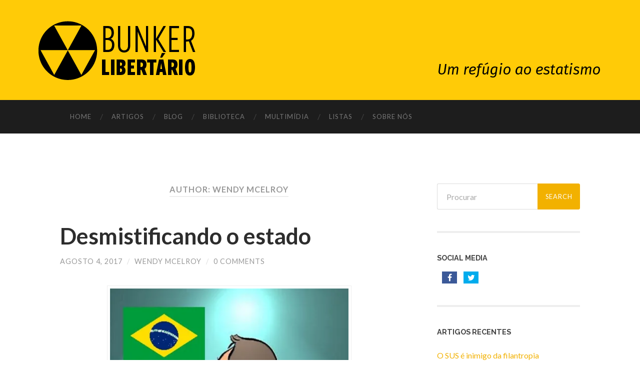

--- FILE ---
content_type: text/html; charset=UTF-8
request_url: https://bunkerlibertario.com/author/wendy/
body_size: 46600
content:
<!DOCTYPE html>

<html lang="pt-PT">

	<head>
		
		<meta charset="UTF-8">
		<meta name="viewport" content="width=device-width, initial-scale=1.0, maximum-scale=1.0, user-scalable=no" >
				
				 
		<title>Wendy McElroy &#8211; Bunker Libertário</title>
			<style>
			.spoontalk-social
			{
			color: white !important;
			text-align: center !important;
			margin-bottom:5px;
			border-radius:1%;

		    background:default_style;
	
			line-height: 25px !important;
			width: 30px !important;
			height: 24px !important;
			font-size: 1em !important;
						
	
			}
			
		
.alignment { text-align:left; }
		 
.fb-spoontalk-social { background: #3b5998; }

.tw-spoontalk-social { background: #00aced; }

.linkedin-spoontalk-social { background: #007bb6; }

.g-plus-spoontalk-social{ background:#f74425 ; }

.rss-spoontalk-social { background: #C58542; }

.youtube-spoontalk-social { background: #bb0000; }

.pinterest-spoontalk-social {background: #cb2027; }

.flickr-spoontalk-social { background: #ff0084; }

.instagram-spoontalk-social { background: #517fa4; }

.dribble-spoontalk-social { background: #00bf8f; }
</style>
<link rel='dns-prefetch' href='//s0.wp.com' />
<link rel='dns-prefetch' href='//secure.gravatar.com' />
<link rel='dns-prefetch' href='//s.w.org' />
<link rel="alternate" type="application/rss+xml" title="Bunker Libertário &raquo; Feed" href="https://bunkerlibertario.com/feed/" />
<link rel="alternate" type="application/rss+xml" title="Bunker Libertário &raquo; Feed de comentários" href="https://bunkerlibertario.com/comments/feed/" />
<link rel="alternate" type="application/rss+xml" title="Feed de artigos Bunker Libertário &raquo; por Wendy McElroy" href="https://bunkerlibertario.com/author/wendy/feed/" />
		<script type="text/javascript">
			window._wpemojiSettings = {"baseUrl":"https:\/\/s.w.org\/images\/core\/emoji\/11\/72x72\/","ext":".png","svgUrl":"https:\/\/s.w.org\/images\/core\/emoji\/11\/svg\/","svgExt":".svg","source":{"concatemoji":"https:\/\/bunkerlibertario.com\/wp-includes\/js\/wp-emoji-release.min.js?ver=4.9.26"}};
			!function(e,a,t){var n,r,o,i=a.createElement("canvas"),p=i.getContext&&i.getContext("2d");function s(e,t){var a=String.fromCharCode;p.clearRect(0,0,i.width,i.height),p.fillText(a.apply(this,e),0,0);e=i.toDataURL();return p.clearRect(0,0,i.width,i.height),p.fillText(a.apply(this,t),0,0),e===i.toDataURL()}function c(e){var t=a.createElement("script");t.src=e,t.defer=t.type="text/javascript",a.getElementsByTagName("head")[0].appendChild(t)}for(o=Array("flag","emoji"),t.supports={everything:!0,everythingExceptFlag:!0},r=0;r<o.length;r++)t.supports[o[r]]=function(e){if(!p||!p.fillText)return!1;switch(p.textBaseline="top",p.font="600 32px Arial",e){case"flag":return s([55356,56826,55356,56819],[55356,56826,8203,55356,56819])?!1:!s([55356,57332,56128,56423,56128,56418,56128,56421,56128,56430,56128,56423,56128,56447],[55356,57332,8203,56128,56423,8203,56128,56418,8203,56128,56421,8203,56128,56430,8203,56128,56423,8203,56128,56447]);case"emoji":return!s([55358,56760,9792,65039],[55358,56760,8203,9792,65039])}return!1}(o[r]),t.supports.everything=t.supports.everything&&t.supports[o[r]],"flag"!==o[r]&&(t.supports.everythingExceptFlag=t.supports.everythingExceptFlag&&t.supports[o[r]]);t.supports.everythingExceptFlag=t.supports.everythingExceptFlag&&!t.supports.flag,t.DOMReady=!1,t.readyCallback=function(){t.DOMReady=!0},t.supports.everything||(n=function(){t.readyCallback()},a.addEventListener?(a.addEventListener("DOMContentLoaded",n,!1),e.addEventListener("load",n,!1)):(e.attachEvent("onload",n),a.attachEvent("onreadystatechange",function(){"complete"===a.readyState&&t.readyCallback()})),(n=t.source||{}).concatemoji?c(n.concatemoji):n.wpemoji&&n.twemoji&&(c(n.twemoji),c(n.wpemoji)))}(window,document,window._wpemojiSettings);
		</script>
		<style type="text/css">
img.wp-smiley,
img.emoji {
	display: inline !important;
	border: none !important;
	box-shadow: none !important;
	height: 1em !important;
	width: 1em !important;
	margin: 0 .07em !important;
	vertical-align: -0.1em !important;
	background: none !important;
	padding: 0 !important;
}
</style>
<link rel='stylesheet' id='guerrilla-author-box-css'  href='https://bunkerlibertario.com/wp-content/plugins/guerrillas-author-box/style.css?ver=20160209' type='text/css' media='all' />
<link rel='stylesheet' id='css_for_fa_icon-css'  href='https://bunkerlibertario.com/wp-content/plugins/spoontalk-social-media-icons-widget/inc/css/font-awesome-4.0.3/css/font-awesome.min.css?ver=4.9.26' type='text/css' media='all' />
<link rel='stylesheet' id='css_for_hover_effect-css'  href='https://bunkerlibertario.com/wp-content/plugins/spoontalk-social-media-icons-widget/inc/css/hover.css?ver=4.9.26' type='text/css' media='all' />
<link rel='stylesheet' id='jetpack_css-css'  href='https://bunkerlibertario.com/wp-content/plugins/jetpack/css/jetpack.css?ver=6.6.3' type='text/css' media='all' />
<link rel='stylesheet' id='hemingway_googleFonts-css'  href='//fonts.googleapis.com/css?family=Lato%3A400%2C700%2C400italic%2C700italic%7CRaleway%3A700%2C400&#038;ver=4.9.26' type='text/css' media='all' />
<link rel='stylesheet' id='hemingway_style-css'  href='https://bunkerlibertario.com/wp-content/themes/hemingway/style.css?ver=4.9.26' type='text/css' media='all' />
<script type='text/javascript' src='https://bunkerlibertario.com/wp-includes/js/jquery/jquery.js?ver=1.12.4'></script>
<script type='text/javascript' src='https://bunkerlibertario.com/wp-includes/js/jquery/jquery-migrate.min.js?ver=1.4.1'></script>
<link rel='https://api.w.org/' href='https://bunkerlibertario.com/wp-json/' />
<link rel="EditURI" type="application/rsd+xml" title="RSD" href="https://bunkerlibertario.com/xmlrpc.php?rsd" />
<link rel="wlwmanifest" type="application/wlwmanifest+xml" href="https://bunkerlibertario.com/wp-includes/wlwmanifest.xml" /> 
<meta name="generator" content="WordPress 4.9.26" />

<link rel='dns-prefetch' href='//v0.wordpress.com'/>
<link rel='dns-prefetch' href='//i0.wp.com'/>
<link rel='dns-prefetch' href='//i1.wp.com'/>
<link rel='dns-prefetch' href='//i2.wp.com'/>
<style type='text/css'>img#wpstats{display:none}</style>      
	      <!--Customizer CSS--> 
	      
	      <style type="text/css">
	           body::selection { background:#f2b100; }	           body a { color:#f2b100; }	           body a:hover { color:#f2b100; }	           .blog-title a:hover { color:#f2b100; }	           .blog-menu a:hover { color:#f2b100; }	           .blog-search #searchsubmit { background-color:#f2b100; }	           .blog-search #searchsubmit { border-color:#f2b100; }	           .blog-search #searchsubmit:hover { background-color:#f2b100; }	           .blog-search #searchsubmit:hover { border-color:#f2b100; }	           .featured-media .sticky-post { background-color:#f2b100; }	           .post-title a:hover { color:#f2b100; }	           .post-meta a:hover { color:#f2b100; }	           .post-content a { color:#f2b100; }	           .post-content a:hover { color:#f2b100; }	           .blog .format-quote blockquote cite a:hover { color:#f2b100; }	           .post-content a.more-link:hover { background-color:#f2b100; }	           .post-content input[type="submit"]:hover { background-color:#f2b100; }	           .post-content input[type="reset"]:hover { background-color:#f2b100; }	           .post-content input[type="button"]:hover { background-color:#f2b100; }	           .post-content fieldset legend { background-color:#f2b100; }	           .post-content .searchform #searchsubmit { background:#f2b100; }	           .post-content .searchform #searchsubmit { border-color:#f2b100; }	           .post-content .searchform #searchsubmit:hover { background:#f2b100; }	           .post-content .searchform #searchsubmit:hover { border-color:#f2b100; }	           .post-categories a { color:#f2b100; }	           .post-categories a:hover { color:#f2b100; }	           .post-tags a:hover { background:#f2b100; }	           .post-tags a:hover:after { border-right-color:#f2b100; }	           .post-nav a:hover { color:#f2b100; }	           .archive-nav a:hover { color:#f2b100; }	           .logged-in-as a { color:#f2b100; }	           .logged-in-as a:hover { color:#f2b100; }	           .content #respond input[type="submit"]:hover { background-color:#f2b100; }	           .comment-meta-content cite a:hover { color:#f2b100; }	           .comment-meta-content p a:hover { color:#f2b100; }	           .comment-actions a:hover { color:#f2b100; }	           #cancel-comment-reply-link { color:#f2b100; }	           #cancel-comment-reply-link:hover { color:#f2b100; }	           .comment-nav-below a:hover { color:#f2b100; }	           .widget-title a { color:#f2b100; }	           .widget-title a:hover { color:#f2b100; }	           .widget_text a { color:#f2b100; }	           .widget_text a:hover { color:#f2b100; }	           .widget_rss a { color:#f2b100; }	           .widget_rss a:hover { color:#f2b100; }	           .widget_archive a { color:#f2b100; }	           .widget_archive a:hover { color:#f2b100; }	           .widget_meta a { color:#f2b100; }	           .widget_meta a:hover { color:#f2b100; }	           .widget_recent_comments a { color:#f2b100; }	           .widget_recent_comments a:hover { color:#f2b100; }	           .widget_pages a { color:#f2b100; }	           .widget_pages a:hover { color:#f2b100; }	           .widget_links a { color:#f2b100; }	           .widget_links a:hover { color:#f2b100; }	           .widget_recent_entries a { color:#f2b100; }	           .widget_recent_entries a:hover { color:#f2b100; }	           .widget_categories a { color:#f2b100; }	           .widget_categories a:hover { color:#f2b100; }	           .widget_search #searchsubmit { background:#f2b100; }	           .widget_search #searchsubmit { border-color:#f2b100; }	           .widget_search #searchsubmit:hover { background:#f2b100; }	           .widget_search #searchsubmit:hover { border-color:#f2b100; }	           #wp-calendar a { color:#f2b100; }	           #wp-calendar a:hover { color:#f2b100; }	           #wp-calendar tfoot a:hover { color:#f2b100; }	           .dribbble-shot:hover { background:#f2b100; }	           .widgetmore a { color:#f2b100; }	           .widgetmore a:hover { color:#f2b100; }	           .flickr_badge_image a:hover img { background:#f2b100; }	           .footer .flickr_badge_image a:hover img { background:#f2b100; }	           .footer .dribbble-shot:hover img { background:#f2b100; }	           .sidebar .tagcloud a:hover { background:#f2b100; }	           .footer .tagcloud a:hover { background:#f2b100; }	           .credits a:hover { color:#f2b100; }	           
	           body#tinymce.wp-editor a { color:#f2b100; }	           body#tinymce.wp-editor a:hover { color:#f2b100; }	      </style> 
	      
	      <!--/Customizer CSS-->
	      
      		<style type="text/css">.recentcomments a{display:inline !important;padding:0 !important;margin:0 !important;}</style>
		<style type="text/css" id="custom-background-css">
body.custom-background { background-color: #ffffff; }
</style>

<!-- Jetpack Open Graph Tags -->
<meta property="og:type" content="profile" />
<meta property="og:title" content="Wendy McElroy" />
<meta property="og:url" content="https://bunkerlibertario.com/author/wendy/" />
<meta property="og:description" content="Wendy McElroy é uma anarquista individualista canadense. Ela foi co-fundadora junto a Carl Watner e George H. Smith da revista The Voluntaryist em 1982. Atualmente é uma das maiores autoras libertá…" />
<meta property="profile:first_name" content="Wendy McElroy" />
<meta property="og:site_name" content="Bunker Libertário" />
<meta property="og:image" content="https://secure.gravatar.com/avatar/7c1e90c3c3ef9476966e18b41dbb33cf?s=200&amp;d=mm&amp;r=g" />
<meta property="og:locale" content="pt_PT" />

<!-- End Jetpack Open Graph Tags -->
<link rel="icon" href="https://i1.wp.com/bunkerlibertario.com/wp-content/uploads/2017/03/cropped-2017_bunker_logo-03.png?fit=32%2C32&#038;ssl=1" sizes="32x32" />
<link rel="icon" href="https://i1.wp.com/bunkerlibertario.com/wp-content/uploads/2017/03/cropped-2017_bunker_logo-03.png?fit=192%2C192&#038;ssl=1" sizes="192x192" />
<link rel="apple-touch-icon-precomposed" href="https://i1.wp.com/bunkerlibertario.com/wp-content/uploads/2017/03/cropped-2017_bunker_logo-03.png?fit=180%2C180&#038;ssl=1" />
<meta name="msapplication-TileImage" content="https://i1.wp.com/bunkerlibertario.com/wp-content/uploads/2017/03/cropped-2017_bunker_logo-03.png?fit=270%2C270&#038;ssl=1" />
			<style type="text/css" id="wp-custom-css">
				/*
Aqui pode adicionar o seu próprio CSS.

Clique no ícone de ajuda acima para saber mais.
*/

.category .page-title {
display: none;
}

.tag .page-title {
display: none;
}			</style>
			
	</head>
	
	<body class="archive author author-wendy author-6 custom-background">
	
		<div class="big-wrapper">
	
			<div class="header-cover section bg-dark-light no-padding">
		
				<div class="header section" style="background-image: url(https://bunkerlibertario.com/wp-content/uploads/2017/03/2017_bunker_facebook_capa_site_final3-01.png);">
							
					<div class="header-inner section-inner">
					
												
							<div class='blog-logo'>
							
						        <a href='http://bunkerlibertario.com/'Bunker Libertário &mdash; Um refúgio ao estatismo' rel='home'>
						        	<img src='https://bunkerlibertario.com/wp-content/uploads/2017/03/cropped-2017_bunker_logo-03.png' alt='Bunker Libertário'>
						        </a>
						        
						    </div> <!-- /blog-logo -->
					
															
					</div> <!-- /header-inner -->
								
				</div> <!-- /header -->
			
			</div> <!-- /bg-dark -->
			
			<div class="navigation section no-padding bg-dark">
			
				<div class="navigation-inner section-inner">
				
					<div class="toggle-container hidden">
			
						<div class="nav-toggle toggle">
								
							<div class="bar"></div>
							<div class="bar"></div>
							<div class="bar"></div>
							
							<div class="clear"></div>
						
						</div>
						
						<div class="search-toggle toggle">
								
							<div class="metal"></div>
							<div class="glass"></div>
							<div class="handle"></div>
						
						</div>
						
						<div class="clear"></div>
					
					</div> <!-- /toggle-container -->
					
					<div class="blog-search hidden">
					
						<form method="get" class="searchform" action="https://bunkerlibertario.com/">
	<input type="search" value="" placeholder="Procurar" name="s" id="s" /> 
	<input type="submit" id="searchsubmit" value="Search">
</form>					
					</div>
				
					<ul class="blog-menu">
					
						<li id="menu-item-161" class="menu-item menu-item-type-post_type menu-item-object-page menu-item-161"><a href="https://bunkerlibertario.com/home/">Home</a></li>
<li id="menu-item-378" class="menu-item menu-item-type-taxonomy menu-item-object-category menu-item-378"><a href="https://bunkerlibertario.com/artigos/">Artigos</a></li>
<li id="menu-item-328" class="menu-item menu-item-type-taxonomy menu-item-object-category menu-item-328"><a href="https://bunkerlibertario.com/blog/">Blog</a></li>
<li id="menu-item-164" class="menu-item menu-item-type-post_type menu-item-object-page menu-item-164"><a href="https://bunkerlibertario.com/biblioteca/">Biblioteca</a></li>
<li id="menu-item-318" class="menu-item menu-item-type-post_type menu-item-object-page menu-item-318"><a href="https://bunkerlibertario.com/multimidia/">Multimídia</a></li>
<li id="menu-item-1097" class="menu-item menu-item-type-taxonomy menu-item-object-category menu-item-1097"><a href="https://bunkerlibertario.com/lista/">listas</a></li>
<li id="menu-item-166" class="menu-item menu-item-type-post_type menu-item-object-page menu-item-166"><a href="https://bunkerlibertario.com/sobre-nos/">Sobre Nós</a></li>
						
						<div class="clear"></div>
												
					 </ul>
					 
					 <ul class="mobile-menu">
					
						<li class="menu-item menu-item-type-post_type menu-item-object-page menu-item-161"><a href="https://bunkerlibertario.com/home/">Home</a></li>
<li class="menu-item menu-item-type-taxonomy menu-item-object-category menu-item-378"><a href="https://bunkerlibertario.com/artigos/">Artigos</a></li>
<li class="menu-item menu-item-type-taxonomy menu-item-object-category menu-item-328"><a href="https://bunkerlibertario.com/blog/">Blog</a></li>
<li class="menu-item menu-item-type-post_type menu-item-object-page menu-item-164"><a href="https://bunkerlibertario.com/biblioteca/">Biblioteca</a></li>
<li class="menu-item menu-item-type-post_type menu-item-object-page menu-item-318"><a href="https://bunkerlibertario.com/multimidia/">Multimídia</a></li>
<li class="menu-item menu-item-type-taxonomy menu-item-object-category menu-item-1097"><a href="https://bunkerlibertario.com/lista/">listas</a></li>
<li class="menu-item menu-item-type-post_type menu-item-object-page menu-item-166"><a href="https://bunkerlibertario.com/sobre-nos/">Sobre Nós</a></li>
						
					 </ul>
				 
				</div> <!-- /navigation-inner -->
				
			</div> <!-- /navigation -->
<div class="wrapper section-inner">
	
		<div class="content left">
				
			<div class="posts">
			
				<div class="page-title">
		
					<h4>												Author: Wendy McElroy										
					</h4>
					
										
				</div> <!-- /page-title -->
				
				<div class="clear"></div>
		
							
									
										
						<div id="post-674" class="post-674 post type-post status-publish format-standard hentry category-artigos tag-doutrinacao tag-educacao tag-estatismo tag-servidao">
				
							<div class="post-header">

		
    <h2 class="post-title"><a href="https://bunkerlibertario.com/artigos/desmistificando-o-estado/" rel="bookmark" title="Desmistificando o estado">Desmistificando o estado</a></h2>
    
    <div class="post-meta">
	
		<span class="post-date"><a href="https://bunkerlibertario.com/artigos/desmistificando-o-estado/" title="Desmistificando o estado">Agosto 4, 2017</a></span>
		
		<span class="date-sep"> / </span>
			
		<span class="post-author"><a href="https://bunkerlibertario.com/author/wendy/" title="Artigos de Wendy McElroy" rel="author">Wendy McElroy</a></span>
		
		<span class="date-sep"> / </span>
		
		<a href="https://bunkerlibertario.com/artigos/desmistificando-o-estado/#respond"><span class="comment">0 Comments</span></a>		
				
										
	</div>
    
</div> <!-- /post-header -->
									                                    	    
<div class="post-content">
	    		            			            	                                                                                            
		<p><img data-attachment-id="672" data-permalink="https://bunkerlibertario.com/estatismo-3/" data-orig-file="https://i2.wp.com/bunkerlibertario.com/wp-content/uploads/2017/08/estatismo.jpg?fit=480%2C480&amp;ssl=1" data-orig-size="480,480" data-comments-opened="1" data-image-meta="{&quot;aperture&quot;:&quot;0&quot;,&quot;credit&quot;:&quot;&quot;,&quot;camera&quot;:&quot;&quot;,&quot;caption&quot;:&quot;&quot;,&quot;created_timestamp&quot;:&quot;0&quot;,&quot;copyright&quot;:&quot;&quot;,&quot;focal_length&quot;:&quot;0&quot;,&quot;iso&quot;:&quot;0&quot;,&quot;shutter_speed&quot;:&quot;0&quot;,&quot;title&quot;:&quot;&quot;,&quot;orientation&quot;:&quot;0&quot;}" data-image-title="estatismo" data-image-description="" data-medium-file="https://i2.wp.com/bunkerlibertario.com/wp-content/uploads/2017/08/estatismo.jpg?fit=300%2C300&amp;ssl=1" data-large-file="https://i2.wp.com/bunkerlibertario.com/wp-content/uploads/2017/08/estatismo.jpg?fit=480%2C480&amp;ssl=1" class=" wp-image-672 aligncenter" src="https://i2.wp.com/bunkerlibertario.com/wp-content/uploads/2017/08/estatismo.jpg?resize=501%2C501&#038;ssl=1" alt="" width="501" height="501" srcset="https://i2.wp.com/bunkerlibertario.com/wp-content/uploads/2017/08/estatismo.jpg?resize=300%2C300&amp;ssl=1 300w, https://i2.wp.com/bunkerlibertario.com/wp-content/uploads/2017/08/estatismo.jpg?resize=150%2C150&amp;ssl=1 150w, https://i2.wp.com/bunkerlibertario.com/wp-content/uploads/2017/08/estatismo.jpg?w=480&amp;ssl=1 480w" sizes="(max-width: 501px) 100vw, 501px" data-recalc-dims="1" /></p>
<p style="text-align: justify;">Mistificação é o processo pelo qual o lugar comum é elevado ao nível de divino por aqueles que têm um interesse pessoal em sua imunidade à críticas. O governo é o perfeito exemplo de como funciona a mistificação: ele é um grupo de indivíduos organizados com o objetivo de extrair riqueza e exercer poder sobre o povo e recursos em uma área geográfica. Normalmente as pessoas contestam e resistem a ladrões e assaltantes, mas, no caso do governo, elas não fazem isso porque o governo criou uma mística de legitimidade em relação às suas atividades.</p>
<p style="text-align: justify;">&#8220;O governo é fundado em opinião,&#8221; escreveu William Godwin. &#8220;Uma nação deve aprender a respeitar um rei, antes que um rei possa exercer qualquer autoridade sobre ela&#8221;. Os governos passados usaram o direito divino dos reis, pelo qual monarcas alegavam a divindade de terem sido nomeados pela lei de Deus, como um meio de incutir respeito. Revolta contra o rei se tornou revolta contra a vontade de Deus. Os governos contemporâneos substituíram isso pela legitimidade derivada de conceitos tais como &#8220;democracia&#8221;, &#8220;igualdade&#8221; e &#8220;terra natal&#8221; ou o &#8220;estilo americano&#8221;. Tais conceitos patrióticos têm a habilidade de despertar sentimentos de deslumbre reverência na população. Essas reações são engenhosamente canalizadas para apoiar o governo e, por consequência, ajudam a criar a mística de legitimidade da qual os governos necessitam para sobreviver. <a href="https://bunkerlibertario.com/artigos/desmistificando-o-estado/#more-674" class="more-link">Leia mais</a></p>
					
		
</div> <!-- /post-content -->
            
<div class="clear"></div>							
							<div class="clear"></div>
							
						</div> <!-- /post -->
						
										
						<div id="post-213" class="post-213 post type-post status-publish format-standard hentry category-artigos tag-alimentacao tag-saude">
				
							<div class="post-header">

		
    <h2 class="post-title"><a href="https://bunkerlibertario.com/artigos/tire-suas-maos-governamentais-sujas-do-meu-fast-food/" rel="bookmark" title="Tire suas mãos governamentais sujas do meu fast-food">Tire suas mãos governamentais sujas do meu fast-food</a></h2>
    
    <div class="post-meta">
	
		<span class="post-date"><a href="https://bunkerlibertario.com/artigos/tire-suas-maos-governamentais-sujas-do-meu-fast-food/" title="Tire suas mãos governamentais sujas do meu fast-food">Março 20, 2017</a></span>
		
		<span class="date-sep"> / </span>
			
		<span class="post-author"><a href="https://bunkerlibertario.com/author/wendy/" title="Artigos de Wendy McElroy" rel="author">Wendy McElroy</a></span>
		
		<span class="date-sep"> / </span>
		
		<a href="https://bunkerlibertario.com/artigos/tire-suas-maos-governamentais-sujas-do-meu-fast-food/#respond"><span class="comment">0 Comments</span></a>		
				
										
	</div>
    
</div> <!-- /post-header -->
									                                    	    
<div class="post-content">
	    		            			            	                                                                                            
		<p style="text-align: justify;"><img data-attachment-id="280" data-permalink="https://bunkerlibertario.com/artigos/tire-suas-maos-governamentais-sujas-do-meu-fast-food/attachment/burger/" data-orig-file="https://i0.wp.com/bunkerlibertario.com/wp-content/uploads/2017/03/burger.jpeg?fit=1280%2C640&amp;ssl=1" data-orig-size="1280,640" data-comments-opened="1" data-image-meta="{&quot;aperture&quot;:&quot;0&quot;,&quot;credit&quot;:&quot;&quot;,&quot;camera&quot;:&quot;&quot;,&quot;caption&quot;:&quot;&quot;,&quot;created_timestamp&quot;:&quot;0&quot;,&quot;copyright&quot;:&quot;&quot;,&quot;focal_length&quot;:&quot;0&quot;,&quot;iso&quot;:&quot;0&quot;,&quot;shutter_speed&quot;:&quot;0&quot;,&quot;title&quot;:&quot;&quot;,&quot;orientation&quot;:&quot;0&quot;}" data-image-title="burger" data-image-description="" data-medium-file="https://i0.wp.com/bunkerlibertario.com/wp-content/uploads/2017/03/burger.jpeg?fit=300%2C150&amp;ssl=1" data-large-file="https://i0.wp.com/bunkerlibertario.com/wp-content/uploads/2017/03/burger.jpeg?fit=676%2C338&amp;ssl=1" class="aligncenter wp-image-280 size-large" src="https://i0.wp.com/bunkerlibertario.com/wp-content/uploads/2017/03/burger.jpeg?resize=676%2C338&#038;ssl=1" alt="" width="676" height="338" srcset="https://i0.wp.com/bunkerlibertario.com/wp-content/uploads/2017/03/burger.jpeg?resize=1024%2C512&amp;ssl=1 1024w, https://i0.wp.com/bunkerlibertario.com/wp-content/uploads/2017/03/burger.jpeg?resize=300%2C150&amp;ssl=1 300w, https://i0.wp.com/bunkerlibertario.com/wp-content/uploads/2017/03/burger.jpeg?resize=768%2C384&amp;ssl=1 768w, https://i0.wp.com/bunkerlibertario.com/wp-content/uploads/2017/03/burger.jpeg?resize=676%2C338&amp;ssl=1 676w, https://i0.wp.com/bunkerlibertario.com/wp-content/uploads/2017/03/burger.jpeg?w=1280&amp;ssl=1 1280w" sizes="(max-width: 676px) 100vw, 676px" data-recalc-dims="1" /></p>
<p style="text-align: justify;">Uma matéria recente do <em>National Post </em>girava em torno da cidade de Lac-Etchemin, no Quebec &#8211; que se regozijava por ser a primeira cidade canadense a banir comidas “não saudáveis” de sua área.  Frente à pressão pública e aos declínios nas vendas nas lojas de alimentos da região, o banimento de comidas não saudáveis foi revogado. Estas são boas notícias não somente para as pessoas de Lac-Etchemin, mas para todos os canadenses. A guerra contra comidas não saudáveis deve parar. Mais poder ao poutine!</p>
<p> <a href="https://bunkerlibertario.com/artigos/tire-suas-maos-governamentais-sujas-do-meu-fast-food/#more-213" class="more-link">Leia mais</a></p>
					
		
</div> <!-- /post-content -->
            
<div class="clear"></div>							
							<div class="clear"></div>
							
						</div> <!-- /post -->
						
										
						<div id="post-99" class="post-99 post type-post status-publish format-standard hentry category-artigos tag-economia tag-etica tag-historia tag-libertarianismo tag-rothbard tag-rothbardianos">
				
							<div class="post-header">

		
    <h2 class="post-title"><a href="https://bunkerlibertario.com/artigos/murray-rothbard-o-senhor-libertario/" rel="bookmark" title="Murray Rothbard: o “Senhor Libertário”">Murray Rothbard: o “Senhor Libertário”</a></h2>
    
    <div class="post-meta">
	
		<span class="post-date"><a href="https://bunkerlibertario.com/artigos/murray-rothbard-o-senhor-libertario/" title="Murray Rothbard: o “Senhor Libertário”">Março 2, 2017</a></span>
		
		<span class="date-sep"> / </span>
			
		<span class="post-author"><a href="https://bunkerlibertario.com/author/wendy/" title="Artigos de Wendy McElroy" rel="author">Wendy McElroy</a></span>
		
		<span class="date-sep"> / </span>
		
		<a href="https://bunkerlibertario.com/artigos/murray-rothbard-o-senhor-libertario/#comments">4 Comments</a>		
				
										
	</div>
    
</div> <!-- /post-header -->
									                                    	    
<div class="post-content">
	    		            			            	                                                                                            
		<p style="text-align: center;"><img data-attachment-id="114" data-permalink="https://bunkerlibertario.com/artigos/murray-rothbard-o-senhor-libertario/attachment/2017_bunker_rothbard_aniversario-01/" data-orig-file="https://i0.wp.com/bunkerlibertario.com/wp-content/uploads/2017/03/2017_bunker_rothbard_aniversario-01.png?fit=2500%2C2500&amp;ssl=1" data-orig-size="2500,2500" data-comments-opened="1" data-image-meta="{&quot;aperture&quot;:&quot;0&quot;,&quot;credit&quot;:&quot;&quot;,&quot;camera&quot;:&quot;&quot;,&quot;caption&quot;:&quot;&quot;,&quot;created_timestamp&quot;:&quot;0&quot;,&quot;copyright&quot;:&quot;&quot;,&quot;focal_length&quot;:&quot;0&quot;,&quot;iso&quot;:&quot;0&quot;,&quot;shutter_speed&quot;:&quot;0&quot;,&quot;title&quot;:&quot;&quot;,&quot;orientation&quot;:&quot;0&quot;}" data-image-title="2017_bunker_rothbard_aniversario-01" data-image-description="" data-medium-file="https://i0.wp.com/bunkerlibertario.com/wp-content/uploads/2017/03/2017_bunker_rothbard_aniversario-01.png?fit=300%2C300&amp;ssl=1" data-large-file="https://i0.wp.com/bunkerlibertario.com/wp-content/uploads/2017/03/2017_bunker_rothbard_aniversario-01.png?fit=676%2C676&amp;ssl=1" class="size-medium wp-image-114 stylecenter" src="https://i0.wp.com/bunkerlibertario.com/wp-content/uploads/2017/03/2017_bunker_rothbard_aniversario-01.png?resize=300%2C300&#038;ssl=1" alt="" width="300" height="300" srcset="https://i0.wp.com/bunkerlibertario.com/wp-content/uploads/2017/03/2017_bunker_rothbard_aniversario-01.png?resize=300%2C300&amp;ssl=1 300w, https://i0.wp.com/bunkerlibertario.com/wp-content/uploads/2017/03/2017_bunker_rothbard_aniversario-01.png?resize=150%2C150&amp;ssl=1 150w, https://i0.wp.com/bunkerlibertario.com/wp-content/uploads/2017/03/2017_bunker_rothbard_aniversario-01.png?resize=768%2C768&amp;ssl=1 768w, https://i0.wp.com/bunkerlibertario.com/wp-content/uploads/2017/03/2017_bunker_rothbard_aniversario-01.png?resize=1024%2C1024&amp;ssl=1 1024w, https://i0.wp.com/bunkerlibertario.com/wp-content/uploads/2017/03/2017_bunker_rothbard_aniversario-01.png?resize=676%2C676&amp;ssl=1 676w, https://i0.wp.com/bunkerlibertario.com/wp-content/uploads/2017/03/2017_bunker_rothbard_aniversario-01.png?w=1352&amp;ssl=1 1352w, https://i0.wp.com/bunkerlibertario.com/wp-content/uploads/2017/03/2017_bunker_rothbard_aniversario-01.png?w=2028&amp;ssl=1 2028w" sizes="(max-width: 300px) 100vw, 300px" data-recalc-dims="1" /></p>
<p style="text-align: justify;">Murray Rothbard (1926 – 1995) &#8211; o maior teórico libertário do século XX –expressou o que ele considerava ser a questão política central que a humanidade confronta. Ele escreveu,</p>
<p style="text-align: justify;"><em>“A minha perspectiva básica própria sobre a história do homem&#8230; é a de dar a importância central ao grande conflito que é eternamente travado entre a Liberdade e o Poder.”</em><a href="#f1"> [1]</a></p>
<p> <a href="https://bunkerlibertario.com/artigos/murray-rothbard-o-senhor-libertario/#more-99" class="more-link">Leia mais</a></p>
					
		
</div> <!-- /post-content -->
            
<div class="clear"></div>							
							<div class="clear"></div>
							
						</div> <!-- /post -->
						
													
			</div> <!-- /posts -->
						
								
			
	</div> <!-- /content -->
	
	
	<div class="sidebar right" role="complementary">
	
		<div class="widget widget_search"><div class="widget-content"><form method="get" class="searchform" action="https://bunkerlibertario.com/">
	<input type="search" value="" placeholder="Procurar" name="s" id="s" /> 
	<input type="submit" id="searchsubmit" value="Search">
</form></div><div class="clear"></div></div><div class="widget spoontalk-sociamedia-icons-widget"><div class="widget-content">
	<h3 class="widget-title">Social Media</h3><div class="alignment">
	    <a  href="https://www.facebook.com/bunkerlibertario" target="_self"  style="margin-left:10px"><i   class="fa fa-facebook fb-spoontalk-social spoontalk-social none"></i></a>
    	
	<a href="https://twitter.com/Bunker_Libert" target="_self" style="margin-left:10px"><i  class="fa fa-twitter tw-spoontalk-social spoontalk-social none "></i></a>
		<!-- rss social icon -->
	
		
	<!-- youtube social icon -->
		 
	 	
		
		
		
	
	
</div>
	</div><div class="clear"></div></div>		<div class="widget widget_recent_entries"><div class="widget-content">		<h3 class="widget-title">Artigos recentes</h3>		<ul>
											<li>
					<a href="https://bunkerlibertario.com/blog/o-sus-e-inimigo-da-filantropia/">O SUS é inimigo da filantropia</a>
									</li>
											<li>
					<a href="https://bunkerlibertario.com/artigos/download-do-livro-o-ambientalista-libertario-marco-batalha/">Download do livro O Ambientalista Libertário &#8211; Marco Batalha</a>
									</li>
											<li>
					<a href="https://bunkerlibertario.com/artigos/cidades-privadas-um-modelo-para-uma-sociedade-realmente-livre/">Cidades Privadas: Um modelo para uma sociedade realmente livre?</a>
									</li>
											<li>
					<a href="https://bunkerlibertario.com/artigos/por-que-nao-dia-do-capital/">Por que não &#8220;Dia do Capital&#8221;?</a>
									</li>
											<li>
					<a href="https://bunkerlibertario.com/artigos/rothbard-estava-certo/">Rothbard estava certo</a>
									</li>
					</ul>
		</div><div class="clear"></div></div><div class="widget widget_nav_menu"><div class="widget-content"><h3 class="widget-title">Categorias</h3><div class="menu-categorias-container"><ul id="menu-categorias" class="menu"><li id="menu-item-395" class="menu-item menu-item-type-taxonomy menu-item-object-post_tag menu-item-395"><a href="https://bunkerlibertario.com/tag/economia/">Economia</a></li>
<li id="menu-item-396" class="menu-item menu-item-type-taxonomy menu-item-object-post_tag menu-item-396"><a href="https://bunkerlibertario.com/tag/etica/">Ética</a></li>
<li id="menu-item-398" class="menu-item menu-item-type-taxonomy menu-item-object-post_tag menu-item-398"><a href="https://bunkerlibertario.com/tag/epistemologia/">Epistemologia</a></li>
<li id="menu-item-400" class="menu-item menu-item-type-taxonomy menu-item-object-post_tag menu-item-400"><a href="https://bunkerlibertario.com/tag/estrategia/">Estratégia</a></li>
<li id="menu-item-399" class="menu-item menu-item-type-taxonomy menu-item-object-post_tag menu-item-399"><a href="https://bunkerlibertario.com/tag/historia/">História</a></li>
<li id="menu-item-429" class="menu-item menu-item-type-taxonomy menu-item-object-post_tag menu-item-429"><a href="https://bunkerlibertario.com/tag/politica/">Política</a></li>
<li id="menu-item-515" class="menu-item menu-item-type-taxonomy menu-item-object-post_tag menu-item-515"><a href="https://bunkerlibertario.com/tag/tecnologia/">Tecnologia</a></li>
</ul></div></div><div class="clear"></div></div>		
	</div><!-- /sidebar -->

	
	<div class="clear"></div>

</div> <!-- /wrapper -->

	<div class="footer section large-padding bg-dark">
		
		<div class="footer-inner section-inner">
		
						
				<div class="column column-1 left">
				
					<div class="widgets">
			
						<div class="widget widget_search"><div class="widget-content"><form method="get" class="searchform" action="https://bunkerlibertario.com/">
	<input type="search" value="" placeholder="Procurar" name="s" id="s" /> 
	<input type="submit" id="searchsubmit" value="Search">
</form></div><div class="clear"></div></div>		<div class="widget widget_recent_entries"><div class="widget-content">		<h3 class="widget-title">Artigos recentes</h3>		<ul>
											<li>
					<a href="https://bunkerlibertario.com/blog/o-sus-e-inimigo-da-filantropia/">O SUS é inimigo da filantropia</a>
									</li>
											<li>
					<a href="https://bunkerlibertario.com/artigos/download-do-livro-o-ambientalista-libertario-marco-batalha/">Download do livro O Ambientalista Libertário &#8211; Marco Batalha</a>
									</li>
											<li>
					<a href="https://bunkerlibertario.com/artigos/cidades-privadas-um-modelo-para-uma-sociedade-realmente-livre/">Cidades Privadas: Um modelo para uma sociedade realmente livre?</a>
									</li>
											<li>
					<a href="https://bunkerlibertario.com/artigos/por-que-nao-dia-do-capital/">Por que não &#8220;Dia do Capital&#8221;?</a>
									</li>
											<li>
					<a href="https://bunkerlibertario.com/artigos/rothbard-estava-certo/">Rothbard estava certo</a>
									</li>
					</ul>
		</div><div class="clear"></div></div><div class="widget widget_recent_comments"><div class="widget-content"><h3 class="widget-title">Comentários recentes</h3><ul id="recentcomments"><li class="recentcomments"><span class="comment-author-link"><a href='https://nacaopaulista.com/o-sus-e-inimigo-da-filantropia/' rel='external nofollow' class='url'>O SUS é inimigo da filantropia | Movimento República de São Paulo</a></span> em <a href="https://bunkerlibertario.com/blog/o-sus-e-inimigo-da-filantropia/#comment-2332">O SUS é inimigo da filantropia</a></li><li class="recentcomments"><span class="comment-author-link">Anderson Antunes</span> em <a href="https://bunkerlibertario.com/lista/lista-de-leituras-para-o-libertario-iniciante/#comment-2232">Lista de leituras para o libertário iniciante</a></li><li class="recentcomments"><span class="comment-author-link">Laís</span> em <a href="https://bunkerlibertario.com/lista/lista-de-leituras-para-o-libertario-iniciante/#comment-2227">Lista de leituras para o libertário iniciante</a></li><li class="recentcomments"><span class="comment-author-link"><a href='https://nacaopaulista.com/o-principio-da-secessao/' rel='external nofollow' class='url'>O Princípio da Secessão | | Movimento República de São Paulo</a></span> em <a href="https://bunkerlibertario.com/artigos/o-principio-da-secessao/#comment-1447">O Princípio da Secessão</a></li><li class="recentcomments"><span class="comment-author-link"><a href='https://nacaopaulista.com/a-secessao-comeca-em-casa/' rel='external nofollow' class='url'>A secessão começa em casa | | Movimento República de São Paulo</a></span> em <a href="https://bunkerlibertario.com/artigos/a-secessao-comeca-em-casa/#comment-1439">A secessão começa em casa</a></li></ul></div><div class="clear"></div></div><div class="widget widget_archive"><div class="widget-content"><h3 class="widget-title">Arquivo</h3>		<ul>
			<li><a href='https://bunkerlibertario.com/2021/05/'>Maio 2021</a></li>
	<li><a href='https://bunkerlibertario.com/2020/08/'>Agosto 2020</a></li>
	<li><a href='https://bunkerlibertario.com/2019/08/'>Agosto 2019</a></li>
	<li><a href='https://bunkerlibertario.com/2019/05/'>Maio 2019</a></li>
	<li><a href='https://bunkerlibertario.com/2019/03/'>Março 2019</a></li>
	<li><a href='https://bunkerlibertario.com/2019/01/'>Janeiro 2019</a></li>
	<li><a href='https://bunkerlibertario.com/2018/10/'>Outubro 2018</a></li>
	<li><a href='https://bunkerlibertario.com/2018/08/'>Agosto 2018</a></li>
	<li><a href='https://bunkerlibertario.com/2018/06/'>Junho 2018</a></li>
	<li><a href='https://bunkerlibertario.com/2018/05/'>Maio 2018</a></li>
	<li><a href='https://bunkerlibertario.com/2018/04/'>Abril 2018</a></li>
	<li><a href='https://bunkerlibertario.com/2018/03/'>Março 2018</a></li>
	<li><a href='https://bunkerlibertario.com/2018/02/'>Fevereiro 2018</a></li>
	<li><a href='https://bunkerlibertario.com/2018/01/'>Janeiro 2018</a></li>
	<li><a href='https://bunkerlibertario.com/2017/12/'>Dezembro 2017</a></li>
	<li><a href='https://bunkerlibertario.com/2017/11/'>Novembro 2017</a></li>
	<li><a href='https://bunkerlibertario.com/2017/10/'>Outubro 2017</a></li>
	<li><a href='https://bunkerlibertario.com/2017/09/'>Setembro 2017</a></li>
	<li><a href='https://bunkerlibertario.com/2017/08/'>Agosto 2017</a></li>
	<li><a href='https://bunkerlibertario.com/2017/07/'>Julho 2017</a></li>
	<li><a href='https://bunkerlibertario.com/2017/06/'>Junho 2017</a></li>
	<li><a href='https://bunkerlibertario.com/2017/05/'>Maio 2017</a></li>
	<li><a href='https://bunkerlibertario.com/2017/04/'>Abril 2017</a></li>
	<li><a href='https://bunkerlibertario.com/2017/03/'>Março 2017</a></li>
		</ul>
		</div><div class="clear"></div></div><div class="widget widget_nav_menu"><div class="widget-content"><h3 class="widget-title">Categorias</h3><div class="menu-categorias-container"><ul id="menu-categorias-1" class="menu"><li class="menu-item menu-item-type-taxonomy menu-item-object-post_tag menu-item-395"><a href="https://bunkerlibertario.com/tag/economia/">Economia</a></li>
<li class="menu-item menu-item-type-taxonomy menu-item-object-post_tag menu-item-396"><a href="https://bunkerlibertario.com/tag/etica/">Ética</a></li>
<li class="menu-item menu-item-type-taxonomy menu-item-object-post_tag menu-item-398"><a href="https://bunkerlibertario.com/tag/epistemologia/">Epistemologia</a></li>
<li class="menu-item menu-item-type-taxonomy menu-item-object-post_tag menu-item-400"><a href="https://bunkerlibertario.com/tag/estrategia/">Estratégia</a></li>
<li class="menu-item menu-item-type-taxonomy menu-item-object-post_tag menu-item-399"><a href="https://bunkerlibertario.com/tag/historia/">História</a></li>
<li class="menu-item menu-item-type-taxonomy menu-item-object-post_tag menu-item-429"><a href="https://bunkerlibertario.com/tag/politica/">Política</a></li>
<li class="menu-item menu-item-type-taxonomy menu-item-object-post_tag menu-item-515"><a href="https://bunkerlibertario.com/tag/tecnologia/">Tecnologia</a></li>
</ul></div></div><div class="clear"></div></div>											
					</div>
					
				</div>
				
			 <!-- /footer-a -->
				
			 <!-- /footer-b -->
								
			 <!-- /footer-c -->
			
			<div class="clear"></div>
		
		</div> <!-- /footer-inner -->
	
	</div> <!-- /footer -->
	
	<div class="credits section bg-dark no-padding">
	
		<div class="credits-inner section-inner">
	
			<p class="credits-left">
			
				&copy; 2026 <a href="https://bunkerlibertario.com" title="Bunker Libertário">Bunker Libertário</a>
			
			</p>
			
			<p class="credits-right">
				
				<span>Theme by <a href="http://www.andersnoren.se">Anders Noren</a></span> &mdash; <a title="To the top" class="tothetop">Up &uarr;</a>
				
			</p>
			
			<div class="clear"></div>
		
		</div> <!-- /credits-inner -->
		
	</div> <!-- /credits -->

</div> <!-- /big-wrapper -->

<link href="//netdna.bootstrapcdn.com/font-awesome/4.5.0/css/font-awesome.css" rel="stylesheet" />
<div id="fb-root"></div>
<script>(function(d, s, id) {
  var js, fjs = d.getElementsByTagName(s)[0];
  if (d.getElementById(id)) return;
  js = d.createElement(s); js.id = id;
  js.src = "//connect.facebook.net/en_US/sdk.js#xfbml=1&version=v2.8";
  fjs.parentNode.insertBefore(js, fjs);
}(document, 'script', 'facebook-jssdk'));</script>	<div style="display:none">
	</div>
<!--[if lte IE 8]>
<link rel='stylesheet' id='jetpack-carousel-ie8fix-css'  href='https://bunkerlibertario.com/wp-content/plugins/jetpack/modules/carousel/jetpack-carousel-ie8fix.css?ver=20121024' type='text/css' media='all' />
<![endif]-->
<script type='text/javascript' src='https://bunkerlibertario.com/wp-content/plugins/jetpack/_inc/build/photon/photon.min.js?ver=20130122'></script>
<script type='text/javascript' src='https://s0.wp.com/wp-content/js/devicepx-jetpack.js?ver=202604'></script>
<script type='text/javascript' src='https://secure.gravatar.com/js/gprofiles.js?ver=2026Janaa'></script>
<script type='text/javascript'>
/* <![CDATA[ */
var WPGroHo = {"my_hash":""};
/* ]]> */
</script>
<script type='text/javascript' src='https://bunkerlibertario.com/wp-content/plugins/jetpack/modules/wpgroho.js?ver=4.9.26'></script>
<script type='text/javascript' src='https://bunkerlibertario.com/wp-content/themes/hemingway/js/global.js?ver=4.9.26'></script>
<script type='text/javascript' src='https://bunkerlibertario.com/wp-includes/js/wp-embed.min.js?ver=4.9.26'></script>
<script type='text/javascript' src='https://bunkerlibertario.com/wp-content/plugins/jetpack/_inc/build/spin.min.js?ver=1.3'></script>
<script type='text/javascript' src='https://bunkerlibertario.com/wp-content/plugins/jetpack/_inc/build/jquery.spin.min.js?ver=1.3'></script>
<script type='text/javascript'>
/* <![CDATA[ */
var jetpackCarouselStrings = {"widths":[370,700,1000,1200,1400,2000],"is_logged_in":"","lang":"pt","ajaxurl":"https:\/\/bunkerlibertario.com\/wp-admin\/admin-ajax.php","nonce":"d8eb31868a","display_exif":"1","display_geo":"1","single_image_gallery":"1","single_image_gallery_media_file":"","background_color":"black","comment":"Coment\u00e1rio","post_comment":"Publicar coment\u00e1rio","write_comment":"Escreva um coment\u00e1rio...","loading_comments":"A carregar coment\u00e1rios...","download_original":"View full size <span class=\"photo-size\">{0}<span class=\"photo-size-times\">\u00d7<\/span>{1}<\/span>","no_comment_text":"Please be sure to submit some text with your comment.","no_comment_email":"Please provide an email address to comment.","no_comment_author":"Por favor insira o seu nome para comentar.","comment_post_error":"Sorry, but there was an error posting your comment. Please try again later.","comment_approved":"Your comment was approved.","comment_unapproved":"O seu coment\u00e1rio esta em modera\u00e7\u00e3o.","camera":"Camera","aperture":"Aperture","shutter_speed":"Shutter Speed","focal_length":"Focal Length","copyright":"Copyright","comment_registration":"0","require_name_email":"1","login_url":"https:\/\/bunkerlibertario.com\/wp-login.php?redirect_to=https%3A%2F%2Fbunkerlibertario.com%2Fartigos%2Fdesmistificando-o-estado%2F","blog_id":"1","meta_data":["camera","aperture","shutter_speed","focal_length","copyright"],"local_comments_commenting_as":"<fieldset><label for=\"email\">Email (Required)<\/label> <input type=\"text\" name=\"email\" class=\"jp-carousel-comment-form-field jp-carousel-comment-form-text-field\" id=\"jp-carousel-comment-form-email-field\" \/><\/fieldset><fieldset><label for=\"author\">Nome (Required)<\/label> <input type=\"text\" name=\"author\" class=\"jp-carousel-comment-form-field jp-carousel-comment-form-text-field\" id=\"jp-carousel-comment-form-author-field\" \/><\/fieldset><fieldset><label for=\"url\">Website<\/label> <input type=\"text\" name=\"url\" class=\"jp-carousel-comment-form-field jp-carousel-comment-form-text-field\" id=\"jp-carousel-comment-form-url-field\" \/><\/fieldset>"};
/* ]]> */
</script>
<script type='text/javascript' src='https://bunkerlibertario.com/wp-content/plugins/jetpack/_inc/build/carousel/jetpack-carousel.min.js?ver=20170209'></script>
<script type='text/javascript' src='https://stats.wp.com/e-202604.js' async='async' defer='defer'></script>
<script type='text/javascript'>
	_stq = window._stq || [];
	_stq.push([ 'view', {v:'ext',j:'1:6.6.3',blog:'125017165',post:'0',tz:'-2',srv:'bunkerlibertario.com'} ]);
	_stq.push([ 'clickTrackerInit', '125017165', '0' ]);
</script>

</body>
</html>